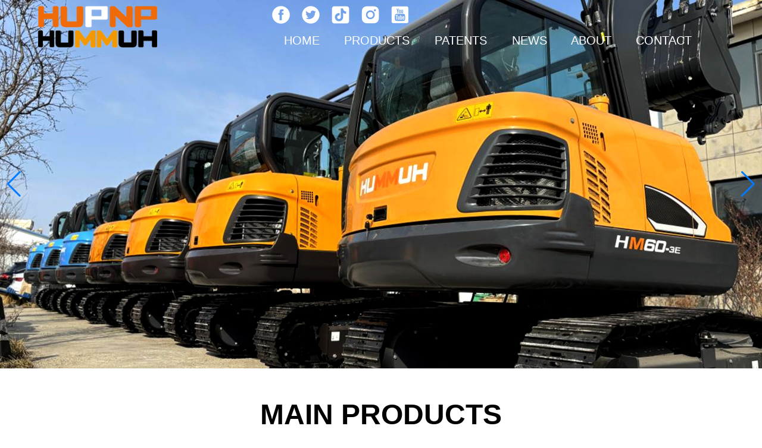

--- FILE ---
content_type: text/html; charset=utf-8
request_url: http://hupnp.com/
body_size: 4511
content:
<!DOCTYPE html>
<html lang="en">

<head>
  <meta charset="UTF-8">
  <meta http-equiv="X-UA-Compatible" content="IE=edge">
  <meta name="viewport" content="width=device-width, initial-scale=1.0">

  <title>Leading manufacturer specializing in the production of crawler excavators | HUPHP EXCAVATOR MINDE IN CHINA</title>
  <meta name="Keywords" content="excavator dealer" />
  <meta name="Description" content="Welcome to our company, a leading manufacturer specializing in the production of crawler excavators. We offer a wide range of models ranging from 3.5 tons to 50 tons, designed to meet the diverse needs of our customers. Our excavators are built with precision engineering and cutting-edge technology to deliver superior performance, efficiency, and durability. With a commitment to innovation and quality, we strive to provide our customers with the best equipment for their construction and excavation projects. Thank you for considering our products and we look forward to serving you." />
  <meta name="robots" content="index, follo, max-image-preview:large, max-snippet:-1, max-video-preview:-1" />
  <meta property="og:locale" content="en_Us" />
  <meta property="og:title" content="Leading manufacturer specializing in the production of crawler excavators" />
  <meta property="og:description" content="Welcome to our company, a leading manufacturer specializing in the production of crawler excavators. We offer a wide range of models ranging from 3.5 tons to 50 tons, designed to meet the diverse needs of our customers. Our excavators are built with precision engineering and cutting-edge technology to deliver superior performance, efficiency, and durability. With a commitment to innovation and quality, we strive to provide our customers with the best equipment for their construction and excavation projects. Thank you for considering our products and we look forward to serving you." />
  <meta property="og:url" content="https://www.hupnp.com" />
  <meta property=" og:type" content="website" />
  <meta property="og:type" content="article" />
  <meta property="og:name" content="Shandong Hanpin Machinery Technology Group Co." />
  <meta property="og:image" content="/template/default/images/index/banner_3.jpg" />
  <meta name="twitter:description" content="Welcome to our company, a leading manufacturer specializing in the production of crawler excavators. We offer a wide range of models ranging from 3.5 tons to 50 tons, designed to meet the diverse needs of our customers. Our excavators are built with precision engineering and cutting-edge technology to deliver superior performance, efficiency, and durability. With a commitment to innovation and quality, we strive to provide our customers with the best equipment for their construction and excavation projects. Thank you for considering our products and we look forward to serving you.">
  <meta name="twitter:title" content="Leading manufacturer specializing in the production of crawler excavators" />
  <meta name="twitter:url" content="/template/default/images/index/banner_3.jpg">

  <link rel="stylesheet" href="/template/default/css/header.css">
  <link rel="stylesheet" href="/template/default/css/index.css">
  <link rel="stylesheet" href="/template/default/css/wow.css">
  <link rel="stylesheet" href="/template/default/css/animate.min.css">
  <link rel="stylesheet" href="/template/default/css/swiper-bundle.min.css">
</head>

<body>
  <div class="header">
  <div class="header_A">
    <div class="header_left">
      <div class="header_left">
      <div class="logo-container">
        <img src="/template/default/images/index/logo.png" alt="">
        <img src="/template/default/images/index/logo2.png" alt="">
      </div>
    </div>
    </div>
    <div class="header_right">
      <div class="header_right_top">
        <div>
          <a href="https://www.facebook.com/profile.php?id=61555214738717"><img
              src="/template/default/images/tubiao/head_1.png" alt=""></a>
          <a href="https://www.tiktok.com/@june.hm?_t=8IUQROngYCK&_r=1"><img
              src="/template/default/images/tubiao/head_2.png" alt=""></a>
          <a href="javascript:;"><img src="/template/default/images/tubiao/head_3.png" alt=""></a>
          <a href=" https://www.instagram.com/excavator_hupnp?igsh=MWFlaDJ6cWU2aHVsdg%3D%3D&utm_source=qr"><img
              src="/template/default/images/tubiao/head_4.png" alt=""></a>
          <a href="https://www.youtube.com/@HUMMUH-digger"><img src="/template/default/images/tubiao/head_5.png"
              alt=""></a>
        </div>
        <!-- <div class="header_right_top_div">
          <img src="/template/default/images/tubiao/head_6.png" alt="" class="qiu">
          <h3>language</h3>
          <img src="/template/default/images/tubiao/xia.png" alt="" class="xia">
        </div> -->
      </div>
      <div class="header_right_foot">
        <ul class="header_right_foot_ul">
          <li>
            <a href="/" class="A">HOME</a>
          </li>
          
          <li class="liebioa">
            <a href="https://www.hupnp.com/?products/" class="A">PRODUCTS</a>
            
            <div class="liebioa_div">
              <ul class="liebioa_ul">
                
                <li>
                  <a href="/?product_6/">CRAWLER EXCAVATORS</a>
                </li>
                
                <li>
                  <a href="/?product_7/">WHEELED EXCAVATORS</a>
                </li>
                
                <li>
                  <a href="/?product_8/">MINI EXCAVATOR</a>
                </li>
                
              </ul>
            </div>
            
          </li>
          
          <li class="liebioa">
            <a href="https://www.hupnp.com/?patents/" class="A">patents</a>
            
          </li>
          
          <li class="liebioa">
            <a href="/?new-3/" class="A">news</a>
            
          </li>
          
          <li class="liebioa">
            <a href="https://www.hupnp.com/?about/" class="A">about</a>
            
          </li>
          
          <li class="liebioa">
            <a href="https://www.hupnp.com/?Contact/" class="A">Contact</a>
            
          </li>
          
          <li>
            <!-- 
            <a href="https://www.hupnp.com/?Contact/#ourt" class="G">GET A QUPTE</a>
             -->
          </li>
        </ul>
      </div>
    </div>
    <div class="header_xiaopin">
      <div class="fenlei">
        <div></div>
        <div></div>
        <div></div>
      </div>
    </div>
    <div class="header_molu">
      <ul>
        <li class="header_molu_li">
          <a href="/">HOME</a>
          <!-- <a href="javascript:;">HOME</a> -->
        </li>
        
        <li class="header_molu_li">
          <a href="https://www.hupnp.com/?products/">PRODUCTS</a>
          
          <!-- <ul class="header_molu_li_ul">
            
            <li class="header_molu_li">
              <a href="/?product_6/">CRAWLER EXCAVATORS</a>
            </li>
            
            <li class="header_molu_li">
              <a href="/?product_7/">WHEELED EXCAVATORS</a>
            </li>
            
            <li class="header_molu_li">
              <a href="/?product_8/">MINI EXCAVATOR</a>
            </li>
            
          </ul> -->
          
        </li>
        
        <li class="header_molu_li">
          <a href="https://www.hupnp.com/?patents/">patents</a>
          
          <!-- <ul class="header_molu_li_ul">
            
            <li class="header_molu_li">
              <a href="/?teams/">teams</a>
            </li>
            
            <li class="header_molu_li">
              <a href="/?patents-2/">patents</a>
            </li>
            
          </ul> -->
          
        </li>
        
        <li class="header_molu_li">
          <a href="/?new-3/">news</a>
          
        </li>
        
        <li class="header_molu_li">
          <a href="https://www.hupnp.com/?about/">about</a>
          
        </li>
        
        <li class="header_molu_li">
          <a href="https://www.hupnp.com/?Contact/">Contact</a>
          
        </li>
        
      </ul>
    </div>
  </div>
</div>

<!-- <div style="height: 150px;"></div> -->
  <!-- banner -->
  <div class="banner">
    <div class="banner">
      <div class="swiper mySwiper">
        <div class="swiper-wrapper">
            
    <div class="swiper-slide">
            <img src="/static/upload/image/20250728/1753696850330052.jpg" alt="">
          </div>

    <div class="swiper-slide">
            <img src="/static/upload/image/20250728/1753696857500729.jpg" alt="">
          </div>

    <div class="swiper-slide">
            <img src="/static/upload/image/20250728/1753696864854563.jpg" alt="">
          </div>

      
          <!--<div class="swiper-slide">-->
          <!--  <img src="/template/default/images/index/banner_3.jpg" alt="">-->
          <!--</div>-->
          <!-- <div class="swiper-slide">-->
          <!--  <img src="/template/default/images/index/banner_1.jpg" alt="">-->
          <!--</div> -->
        </div>
        <div class="swiper-button-next"></div>
        <div class="swiper-button-prev"></div>
        <!-- <div class="swiper-pagination"></div> -->
      </div>
    </div>
  </div>
  <!-- MAIN PRODUCTS -->
  <div class="products">
    <h1 class="wow fadeInUp">MAIN PRODUCTS</h1>
    <div class="products_A">
      
      <div class="products_A_C wow fadeInUp">
        <div class="products_A_left">
          <div class="products_A_left_title">
            CRAWLER EXCAVATORS
          </div>
          <div class="products_A_left_more">
            <a href="/?product_6/">more</a>
            <img src="/template/default/images/tubiao/you.png" alt="">
          </div>
        </div>
        <div class="products_A_right">
          <img src="/static/upload/image/20240301/1709281952659995.png" alt="">
        </div>
      </div>
      
      <div class="products_A_C wow fadeInUp">
        <div class="products_A_left">
          <div class="products_A_left_title">
            WHEELED EXCAVATORS
          </div>
          <div class="products_A_left_more">
            <a href="/?product_7/">more</a>
            <img src="/template/default/images/tubiao/you.png" alt="">
          </div>
        </div>
        <div class="products_A_right">
          <img src="/static/upload/image/20240301/1709281961603006.png" alt="">
        </div>
      </div>
      
      <div class="products_A_C wow fadeInUp">
        <div class="products_A_left">
          <div class="products_A_left_title">
            MINI EXCAVATOR
          </div>
          <div class="products_A_left_more">
            <a href="/?product_8/">more</a>
            <img src="/template/default/images/tubiao/you.png" alt="">
          </div>
        </div>
        <div class="products_A_right">
          <img src="/static/upload/image/20240301/1709281969210840.png" alt="">
        </div>
      </div>
      
    </div>
  </div>
  <!-- about -->
  <div class="about_img">
    <div>
      <h1 class="about_h1 wow fadeInUp">ABOUT HUPNP</h1>
      <div class="about_nr wow fadeInUp">
        <div class="about_nr_left">
          <div class="about_nr_left_div">
            HUPNP Excavator, as a complete excavator
            manufacturing company under Hampson Group, we
            are committed to building high quality and high
            performance excavator products to meet
            customers' various needs for construction
            machinery. We have advanced production
            equipment, professional technical team and rich
            experience in the industry, to provide customers
            with reliable solutions and quality service.
          </div>
          <div class="about_nr_left_A">
            
            <a href="https://www.hupnp.com/?about/">View More</a>
            
          </div>
        </div>
        <div class="about_nr_right">
          <img src="/template/default/images/index/about_50.jpg" alt="">
        </div>
      </div>
      <div class="about_nr_xiao wow fadeInUp">
        <div class="about_nr_left_div">
          HUMMUH Excavator, as a complete excavator
          manufacturing company under Hampson Group, we
          are committed to building high quality and high
          performance excavator products to meet
          customers' various needs for construction
          machinery. We have advanced production
          equipment, professional technical team and rich
          experience in the industry, to provide customers
          with reliable solutions and quality service.
        </div>
        <div class="about_nr_left_A">
          
          <a href="https://www.hupnp.com/?about/">View More</a>
          
        </div>
        <div class="about_nr_right">
          <img src="/template/default/images/index/about_50.jpg" alt="">
        </div>
      </div>
    </div>
  </div>
  <!-- Company -->
  <div class="Company">
    <h1 class="wow fadeInUp">WHY CHOOSE US</h1>
    <h4 style="text-transform: lowercase;" class="wow fadeInUp">CHOOSING HUPNP MEANS PARTNERING WITH A LEADER IN HEAVY
      MACHINERY,
      DEDICATED TO PROVIDING UNPARALLELED SOLUTIONS
      TAILORED TO YOUR OPERATIONAL NEEDS. DISCOVER THE HUPNP DIFFERENCE THAT SETS US APART IN THE INDUSTRY.</h4>
    <div class="Company_AA wow fadeInUp">
      
      <a class="Company_A" href="/?teams/">
        <div class="Company_A_B">
          <div>
            <img src="/template/default/images/index/COMPANY_1.jpg" alt="">
          </div>
          <p style="color:#000;"> Our Teams</p>
          <div>we are always adhering to the principle of quality first</div>
          <div class="Company_A_B_POPO">
            <img src="/template/default/images/index/youshi123.jpg" style="height: auto; width: 100%;" alt="">
          </div>
        </div>
      </a>
      

      
      <a class="Company_A" href="/?patents-2/">
        <div class="Company_A_B">
          <div>
            <img src="/template/default/images/index/COMPANY_2.jpg" alt="">
          </div>
          <p style="color:#000;">Certifications</p>
          <div>At the forefront of technology for enhanced
            efficiency.</div>
          <div class="Company_A_B_POPO">
            <img src="/template/default/images/index/zhenghshu.jpg" style="height: auto; width: 100%;" alt="">
          </div>
        </div>
      </a>
      

      <div class="Company_A">
        <div class="Company_A_B">
          <div>
            <img src="/template/default/images/index/COMPANY_3.jpg" alt="">
          </div>
          <p>Global Support</p>
          <div>Worldwide presence for prompt service and
            assistance.</div>
        </div>
      </div>
    </div>
  </div>
  <!-- new -->
  <div class="news">
    <h1 class="wow fadeInUp">LATEST NEWS</h1>
    <div class="news_A">
      
      <a class="news_A_hz wow fadeInRight" href="/?new-3/67.html">
        <div class="news_A_hz_img">
          <img src="/static/upload/image/20240601/1717234799690217.jpg" alt="" class="news_A_img">
        </div>
        <div class="news_A_hz_A">
          <div class="news_A_title">How Often Should I Conduct Maintenance on My New Excavator?</div>
          <div class="news_A_date">06-01-2024</div>
          <div class="news_A_content">Maintenance every 50 hours/week</div>
        </div>
      </a>
      
      <a class="news_A_hz wow fadeInRight" href="/?new-3/65.html">
        <div class="news_A_hz_img">
          <img src="/static/upload/image/20240413/1712987648384771.jpg" alt="" class="news_A_img">
        </div>
        <div class="news_A_hz_A">
          <div class="news_A_title">What does a dealer need from a manufacturer?</div>
          <div class="news_A_date">04-06-2024</div>
          <div class="news_A_content">Dealers in the automotive industry need quality products from factories.</div>
        </div>
      </a>
      
      <a class="news_A_hz wow fadeInRight" href="/?new-3/21.html">
        <div class="news_A_hz_img">
          <img src="/static/upload/image/20240413/1712988434500613.jpg" alt="" class="news_A_img">
        </div>
        <div class="news_A_hz_A">
          <div class="news_A_title">Choose the Right Crawler Excavator Manufacturer</div>
          <div class="news_A_date">03-01-2024</div>
          <div class="news_A_content">Understanding the Importance of Choosing the Right Manufacturer</div>
        </div>
      </a>
      
    </div>
    <div class="View_More_A wow fadeInUp">
      
      <a href="/?new-3">View More</a>
      
    </div>
  </div>
  <div class="KL">
    <div class="SEND_MESSAGE wow fadeInLeft">
      <div class="SEND_MESSAGE_A">
        <div class="SEND_MESSAGE_B">BE THE FIRST TO GET OUR OFFERS</div>
        
        <a href="https://www.hupnp.com/?Contact/#ourt" class="SEND_MESSAGE_C">SEND MESSAGE</a>
        
      </div>
    </div>
  </div>
  <div class="foot wow fadeInUp">
  <div class="foot_hz">
    <div class="foot_A">
      <div class="footer-logo-container">
        <img src="/template/default/images/index/logo_1.png" alt="">
        <img style="margin-top:10px; windt=50%" src="/template/default/images/index/logo3.png" alt="">
      </div>
    </div>
    <div class="foot_B">
      <h2>
        
        <a href="">PRODUCTS</a>
        
      </h2>
      <ul>
        
        <li>
          <a href="">CRAWLER EXCAVATORS</a>
        </li>
        
        <li>
          <a href="">WHEELED EXCAVATORS</a>
        </li>
        
        <li>
          <a href="">MINI EXCAVATOR</a>
        </li>
        
      </ul>
    </div>

    <div class="foot_D">
      <h2>
        
        <a href="">Contact</a>
        
      </h2>
      <ul>
        <li>
          <img src="/template/default/images/tubiao/foot_1.png" alt="" class="img_one">
          <div>
            NO. 95 Hongfu Street, Fushan District, Yantai City, Shandong Province,P.R.China.
          </div>
        </li>
        <li>
          <img src="/template/default/images/tubiao/foot_2.png" alt="">
          <div>
            Dominic@hupnp.com
          </div>
        </li>
        <li>
          <img src="/template/default/images/tubiao/foot_3.png" alt="">
          <div>
            +86 15269546666
          </div>
        </li>
        <li>
          <img src="/template/default/images/tubiao/head_6.png" alt="">
          <div>
            https://www.hupnp.com
          </div>
        </li>
      </ul>
    </div>

    <div class="foot_C">
      <h2>
        <a href="javascript:;">FOLLOW US</a>
      </h2>
      <a href="https://www.facebook.com/profile.php?id=61555214738717"><img
          src="/template/default/images/tubiao/head_1.png" alt=""></a>
      <a href="https://www.tiktok.com/@june.hm?_t=8IUQROngYCK&_r=1"><img
          src="/template/default/images/tubiao/head_2.png" alt=""></a>
      <a href="javascript:;"><img src="/template/default/images/tubiao/head_3.png" alt=""></a>
      <a href="https://www.instagram.com/excavator_hupnp?igsh=MWFlaDJ6cWU2aHVsdg%3D%3D&utm_source=qr"><img
          src="/template/default/images/tubiao/head_4.png" alt=""></a>
      <a href="https://www.youtube.com/@HUMMUH-digger"><img src="/template/default/images/tubiao/head_5.png"
          alt=""></a>
    </div>
  </div>
  <div class="xinxi">
    <div>
      Copyright © Shandong HUPNP Machinery Technology Group Co.Ltd
    </div>
  </div>
</div>

</body>
<script src="/template/default/js/swiper-bundle.min.js"></script>
<script src="/template/default/js/header.js"></script>
<script src="/template/default/js/wow.min.js"></script>
<script>
  var swiper = new Swiper(".mySwiper", {
    slidesPerView: 1,
    spaceBetween: 30,
    loop: true,
    effect: "fade",
    centeredSlides: true,
    autoplay: {
      delay: 4000,
      disableOnInteraction: false,
    },
    pagination: {
      el: ".swiper-pagination",
      clickable: true,
    },
    navigation: {
      nextEl: ".swiper-button-next",
      prevEl: ".swiper-button-prev",
    },
  });
</script>
<script>
  var wow = new WOW({
    boxClass: 'wow',
    animateClass: 'animated',
    offset: 0,
    mobile: true,
    live: true
  });
  wow.init();
</script>

</html>

--- FILE ---
content_type: text/css
request_url: http://hupnp.com/template/default/css/header.css
body_size: 1642
content:
* {
  margin: 0;
  padding: 0;
}

body {
  font-family: Arial, Helvetica, sans-serif;
  font-size: 18px;
}

::-webkit-scrollbar {
  width: 5px;
  height: 10px;
}

::-webkit-scrollbar-thumb {
  background-color: #EF6B09;
  border-radius: 32px;
}

::-webkit-scrollbar-track {
  background-color: #000;
}

a {
  text-decoration: none;
}

li {
  list-style: none;
}

.header {
  margin: 0 auto;
  position: fixed;
  width: 100%;
  z-index: 999;
}

.scrolled {
  background: rgba(0, 0, 0, .8);
  transition: all .5s;
}

.header_left {
  display: flex;
  align-items: center;
}

.header_left img {
  width: 200px;
}
.logo-container {
  display: flex;
  flex-direction: column;
  align-items: center;
}

.logo-container img {
  display: block;
  margin-bottom: 5px;
}

.logo-container img:last-child {
  margin-bottom: 0;
}
.header_A {
  display: flex;
  width: 80%;
  margin: 0 auto;
  justify-content: space-between;
  align-items: center;
  height: 90px;
}

.header_right_top {
  display: flex;
  justify-content: right;
  margin-bottom: 12px;
}

.header_right_top_div {
  display: flex;
  align-items: center;
  transition: all .5s;
  transform: rotate(0deg);
}

.header_right_top_div:hover .xia {
  transform: rotate(180deg);
  transition: all .5s;
  margin-top: 8px;
}

.header_right_top a img {
  width: 30px;
  height: 30px;
  margin-right: 15px;
  transition: all .3s;
}

.header_right_top a img:hover {
  transform: scale(1.3);
  transition: all .3s;
}

.header_right_top_div {
  margin-left: 10px;
}

.header_right_top {
  display: flex;
}

.qiu {
  width: 30px;
  height: 30px;
}

.header_right_top_div h3 {
  margin-left: 7px;
  margin-right: 5px;
  color: white;
}

.xia {
  width: 15px;
  height: 15px;
  padding-top: 5px;
}

.header_right_foot_ul {
  display: flex;
}

.A {
  text-transform: uppercase;
  color: white;
  transition: all .3s;
  font-size: 20px;
}

.A:hover {
  background-color: #EF6B09;
  padding: 8px 15px;
  border-radius: 50px;
}

.G {
  padding: 8px 10px;
  background-color: #EF6B09;
  border-radius: 50px;
  color: white;
  transition: all .5s;
}

.G:hover {
  background-color: white;
  color: #EF6B09;
}

.xinxi div {
  width: 80%;
  margin: 0 auto;
}

.header_right_foot_ul>li {
  text-align: center;
}

.header_right_foot_ul>li:nth-child(1) {
  width: 100px;
}

.header_right_foot_ul>li:nth-child(2) {
  width: 152px;
}

.header_right_foot_ul>li:nth-child(3) {
  width: 130px;
}

.header_right_foot_ul>li:nth-child(4) {
  width: 100px;
}

.header_right_foot_ul>li:nth-child(5) {
  width: 108px;
}

.header_right_foot_ul>li:nth-child(6) {
  width: 135px;
}

.header_right_foot_ul>li:nth-last-child(1) {
  margin-right: 8px;
}

.header_right_foot_ul>li:nth-last-child(2) {
  margin-right: 26px;
}

.liebioa {
  position: relative;
}

.liebioa_div {
  position: absolute;
  top: 100%;
  width: 300px;
  padding-top: 10px;
  display: none;
  text-align: left;
}

.liebioa:hover .liebioa_div {
  display: block;
}

.liebioa_ul {
  background-color: white;
}

.liebioa_ul li {
  padding: 10px;
}

.liebioa_ul li a {
  color: #000;
}

.liebioa_ul li:hover {
  background-color: #EF6B09;
}

.liebioa_ul li:hover a {
  color: #fff;
}

.foot {
  background-color: #1C1C1C;
}

.foot_A img {
  margin-top: 70px;
}

.footer-logo-container {
  display: flex;
  flex-direction: column;
  align-items: center;
}

.footer-logo-container img {
  display: block;
  margin-bottom: 10px;
}

.footer-logo-container img:last-child {
  margin-bottom: 0;
}

.foot_hz {
  width: 80%;
  margin: 0 auto;
  padding: 50px 0;
  display: flex;
  justify-content: space-between;
}

h2 a {
  font-size: 30px;
  color: white;
}

.foot_B h2 {
  margin-bottom: 40px;
}

.foot_B li {
  margin-bottom: 10px;
}

.foot_B li a:hover {
  color: white;
}

.foot_B li a {
  color: #ccc;
}

.foot_C {
  width: 269px;
  text-transform: uppercase;
}

.foot_C img {
  width: 40px;
  height: 40px;
  margin-right: 30px;
  margin-bottom: 30px;
  transition: all .5s;
}

.foot_C img:hover {
  transform: scale(1.2);
}

.foot_C h2 {
  margin-bottom: 40px;
}

.foot_D h2 {
  margin-bottom: 40px;
}

.foot_D a {
  text-transform: uppercase;
}

.foot_D {
  width: 287px;
}

.foot_D li {
  color: white;
  font-size: 18px;
  display: flex;
  align-items: center;
  margin-bottom: 20px;
}

.foot_D li img {
  width: 25px;
  height: 25px;
  margin-right: 16px;
}

.img_one {
  margin-top: -80px;
}

.img_one+div {
  line-height: 25px;
}

.xinxi {
  border-top: .5px solid #ccc;
  padding-top: 10px;
  color: white;
  text-align: center;
  padding-bottom: 20px;
}

@media (min-width:1921px) and (max-width:2560px) {
  .foot_D {
    width: 500px;
  }
}

@media (max-width:1800px) {
  .foot_C {
    width: 180px;
  }
}

@media (max-width:1400px) {
  .foot_C img {
    width: 30px;
    height: 30px;
    margin-right: 20px;
    margin-bottom: 20px;
  }
}

@media (max-width:1333px) {
  .foot_hz {
    width: 90%;
  }

  .header_A {
    width: 90%;
  }
}

.header_xiaopin,
.header_molu {
  display: none;
}

@media (max-width:1200px) {
  .header_right {
    display: none;
  }

  .header_molu {
    width: 100%;
    background-color: white;
    position: absolute;
    top: 100%;
    left: 0;
  }

  .header_molu_li {
    padding: 10px;
  }

  .header_molu_li:hover {
    background-color: #EF6B09;
  }

  .header_molu_li a {
    font-size: 18px;
    text-transform: uppercase;
    color: #000;
    display: block;
    width: 100%;
  }

  .header_xiaopin {
    display: block;
    height: 100%;
    width: 150px;
    display: flex;
    justify-content: right;
    align-items: center;
  }

  .fenlei div {
    width: 35px;
    height: 5px;
    margin: 8px 0;
    background-color: #EF6B09;
    border-radius: 50px;
  }

  .foot_B,
  .foot_C h2 {
    display: none;
  }

  .foot_C {
    width: 100%;
  }

  .foot_hz {
    display: block;
  }

  .foot_A img {
    margin-top: 0;
    margin-bottom: 50px;
  }

  .foot_hz {
    width: 320px;
  }
}

  .footer-logo-container img {
    margin-bottom: 10px;
  }

  .footer-logo-container img:last-child {
    margin-bottom: 0;
  }

@media (max-width:800px) {
  .header_left img {
    width: 200px;
  }
}

@media (max-width:520px) {
  .header_left img {
    width: 150px;
  }
}

--- FILE ---
content_type: text/css
request_url: http://hupnp.com/template/default/css/index.css
body_size: 2544
content:
/* 轮播图 */
.banner {
  width: 100%;
  /* height: 840px; */
}

html,
body {
  position: relative;
  height: 100%;
  /* max-width: 1920px;
  margin: 0 auto; */
}

body {
  font-family: Arial, Helvetica, sans-serif;
  font-size: 18px;
  color: #000;
  margin: 0;
  padding: 0;
}

.swiper {
  width: 100%;
  height: 100%;
}

.swiper-slide {
  text-align: center;
  font-size: 18px;
  background: #fff;
  display: flex;
  justify-content: center;
  align-items: center;
}

.swiper-slide img {
  display: block;
  width: 100%;
  height: 100%;
  object-fit: cover;
}

.swiper {
  margin-left: auto;
  margin-right: auto;
}

.about_nr_right {
  width: auto;
}

.about_nr_right img {
  width: auto;
}

.products {
  padding-top: 50px;
  padding-bottom: 20px;
}

.products h1 {
  text-align: center;
  margin-bottom: 50px;
}

.products_A {
  width: 80%;
  margin: 0 auto;
  display: flex;
  justify-content: space-between;
  flex-wrap: wrap;
}

.news_A_content p img {
  display: none;
}

.products_A_C {
  font-size: 20px;
  /* width: 30%; */
  background-color: #F3F3F3;
  padding: 25px;
  display: flex;
  margin-bottom: 30px;
  transition: all .5s;
}

.products_A_left {
  width: 150px;
}

.products_A_left_more a {
  color: #EF6B09;
}

.products_A_left img {
  width: 15px;
  height: 15px;
}

.products_A_left_more {
  display: flex;
  align-items: center;
}

.products_A_left_title {
  margin-bottom: 20px;
  font-weight: bold;
}

.products_A_left_more a {
  margin-right: 10px;
}

.about_img {
  background: url(../images/index/about_1.jpg) no-repeat;
  width: 100%;
  height: 860px;
}

.about_h1 {
  text-align: center;
  padding-top: 50px;
  color: white;
  margin-bottom: 70px;
}

.about_nr {
  width: 80%;
  margin: 0 auto;
  display: flex;
  justify-content: space-between;
}

.about_nr_left {
  width: 570px;
  height: 570px;
  background: rgba(255, 255, 255, .5);
  /* opacity: .5; */
  transition: all .5s;
}

.about_nr_left_div {
  margin: 45px;
  font-size: 20px;
  line-height: 40px;
  color: white;
  transition: all .5s;
}

.about_nr_left_A {
  width: 100%;
  text-align: center;
}

.about_nr_left_A a {
  font-size: 20px;
  color: white;
  border-radius: 50px;
  padding: 10px 15px;
  background-color: #EF6B09;
  transition: all .5s;
}

.about_nr_left_A a:hover {
  background-color: rgba(0, 0, 0);
}

/* .about_nr_left:hover {
  background: rgba(255, 255, 255);
  transition: all .3s;
}

.about_nr_left:hover .about_nr_left_div {
  color: #000;
  transition: all .3s;
} */

.Company {
  background: url(../images/index/youshi.jpg) no-repeat;
  width: 100%;
  height: 650px;
}

h1 {
  font-size: 48px;
}

.Company h1 {
  padding-top: 50px;
  text-align: center;
  width: 100%;
}

.Company h4 {
  width: 60%;
  margin: 0 auto;
  font-size: 16px;
  text-align: center;
  font-weight: initial;
  margin-top: 50px;
  margin-bottom: 100px;
}

.Company_AA {
  width: 60%;
  margin: 0 auto;
  display: flex;
  justify-content: space-between;
}

.Company_A {
  background: url(../images/index/COMPANY.jpg);
  width: 350px;
  height: 260px;
  align-items: center;
  display: flex;
  transition: all .5s;
}

.Company_A_B {
  display: flex;
  justify-content: center;
  flex-wrap: wrap;
}

.Company_A_B p,
.Company_A_B div {
  width: 90%;
  text-align: center;
}

.Company_A_B p {
  margin: 30px 0;
  font-weight: bold;
}

.Company_A_B div {
  font-size: 16px;
  color: #ccc;
}

.news {
     background: url(../images/index/new.jpg) no-repeat;
    width: 100%;
    /* height: 818px; */
    background-position: center;
    background-size: cover;
    background-repeat: no-repeat;
    padding-bottom: 50px;
}

.news h1 {
  padding-top: 50px;
  text-align: center;
  margin-bottom: 60px;
}

.news_A {
  display: flex;
  width: 80%;
  margin: 0 auto;
  justify-content: space-between;
  overflow: hidden;
  align-items: flex-start;
}

.news_A_hz {
  width: 33%;
  background-color: white;
  color: black;
}

.news_A_hz:hover .news_A_title {
  color: #EF6B09;
}

.news_A_img {
  transition: all .5s;
}

.news_A_hz:hover .news_A_img {
  transform: scale(1.3);
}

.news_A_hz_img {
  width: 100%;
  overflow: hidden;
}

.View_More_A {
  margin-top: 60px;
  width: 100%;
  text-align: center;
}

.View_More_A a {
  background-color: #EF6B09;
  color: white;
  padding: 10px 15px;
  border-radius: 5px;
  transition: all .5s;
}

.View_More_A a:hover {
  background-color: white;
  color: #EF6B09;
}

.news_A_hz_A {
  padding: 10px 15px;
}

.news_A_title {
  margin-top: 10px;
  overflow: hidden;
  text-overflow: ellipsis;
  display: -webkit-box;
  -webkit-box-orient: vertical;
  -webkit-line-clamp: 1;
}

.news_A_title,
.news_A_content {
  font-weight: 600;
}

.news_A_date {
  margin: 10px 0;
  font-size: 16px;
  color: #ccc;
}

.news_A_content {
  overflow: hidden;
  text-overflow: ellipsis;
  display: -webkit-box;
  -webkit-box-orient: vertical;
  -webkit-line-clamp: 3;
  margin-bottom: 10px;
}

.KL {
  overflow: hidden;
}

.SEND_MESSAGE {
  background-color: #EF6B09;
  width: 100%;
  height: 150px;
  color: white;
  display: flex;
  align-items: center;
}

.SEND_MESSAGE_B {
  font-size: 50px;
}

.SEND_MESSAGE_C {
  background-color: white;
  color: #EF6B09;
  border-radius: 50px;
  padding: 15px 30px;
  font-size: 35px;
  transition: all .5s;
}

.SEND_MESSAGE_C:hover {
  background-color: #000;
  color: white;
}

.SEND_MESSAGE_A {
  width: 80%;
  margin: 0 auto;
  display: flex;
  justify-content: space-between;
  align-items: center;
}

.news_A_hz_img img {
  width: 100%;
}

.products_A_right img,
.products_A_right {
  width: 100%;
  transition: all .5s;
}

.products_A_C:hover {
  transform: translateY(-10px);
}

.Company_A:hover {
  transform: translateY(-10px);
}

.products_A_right {
  overflow: hidden;
}

.about_nr_xiao {
  display: none;
}

.news_A_content p span {
  text-wrap: wrap !important;
}

.Company_A {
  position: relative;
  cursor: pointer;
}

.Company_A_B_POPO {
  position: absolute;
  width: 100%;
  /* display: none; */
  opacity: 0;
  top: 10%;
  transition: all 1s;
}

.Company_A_B_POPO img {
  transition: all 1s;
}

.Company_A_B:hover .Company_A_B_POPO {
  /* display: block; */
  opacity: 1;
  transition: all 1s;
}

@media (max-width:1810px) {
  .Company_A {
    background: url(../images/index/COMPANY.jpg);
    width: 350px;
    height: 260px;
  }

  .Company_AA {
    width: 70%;
  }
}

@media (max-width:1780px) {
  .products_A_C {
    width: 400px;
  }

  .Company_AA {
    width: 70%;
  }
}

@media (max-width:1700px) {
  .products_A_C {
    width: 360px;
  }
}

@media (max-width:1650px) {
  .about_img {
    background: url(../images/index/about_2.jpg) no-repeat;
  }
}

@media (max-width:1570px) {
  .SEND_MESSAGE {
    height: 100px;
  }

  .SEND_MESSAGE_B {
    font-size: 40px;
  }

  .SEND_MESSAGE_C {
    font-size: 30px;
  }
}

@media (max-width:1560px) {
  .products_A_C {
    width: 320px;
  }
}

@media (max-width:1550px) {
  .Company_AA {
    width: 75%;
  }
}

@media (max-width:1445px) {
  .Company_A {
    background: url(../images/index/COMPANY7.jpg);
    width: 320px;
    height: 237px;
  }
}

@media (max-width:1400px) {
  .products_A_C {
    width: 280px;
  }
}

@media (max-width:1333px) {
  .SEND_MESSAGE {
    display: none;
  }

  .products_A {
    width: 90%;
  }

  .about_img {
    background: url(../images/index/about_3.jpg) no-repeat;
  }

  .Company_AA {
    width: 80%;

  }
}

@media (max-width:1170px) {
  .Company_AA {
    flex-wrap: wrap;
  }

  .Company_A {
    background: url(../images/index/COMPANY3.jpg);
    width: 400px;
    height: 230px;
    margin-bottom: 20px;
  }

  .Company h4 {
    width: 90%;
  }

  .Company h1 {
    padding-top: 25px;
  }

  .Company h4 {
    margin-top: 25px;
    margin-bottom: 55px;
  }

  .Company {
    height: 730px;
    background: url(../images/index/youshi1.jpg) no-repeat;
  }
}

@media (max-width:1110px) {
  .products_A_C {
    width: 400px;
  }
}

@media (max-width:1020px) {
  .Company_A {
    background: url(../images/index/COMPANY4.jpg);
    width: 350px;
    height: 230px;
  }
}

@media (max-width:1005px) {
  .products_A_C {
    width: 360px;
  }
}

@media (max-width:990px) {
  .about_img {
    background: url(../images/index/about_4.jpg) no-repeat;
  }

  .news_A_hz {
    width: 100%;
    margin-bottom: 20px;
  }

  .news_A {
    flex-wrap: wrap;
  }

  .news {
    background: none;
    height: auto;
  }

  .news_A_hz {
    background-color: #F8F8F8;
  }

  .View_More_A {
    margin-top: 30px;
    margin-bottom: 50px;
  }
}

@media (max-width:923px) {
  .products_A_C {
    width: 320px;
  }

  .swiper-button-next,
  .swiper-button-prev {
    display: none !important;
  }
}

@media (max-width:900px) {
  .Company_AA {
    width: 90%;
  }
}

@media (max-width:833px) {
  .products_A_C {
    width: 280px;
  }
}

@media (max-width:789px) {
  .Company_AA {
    width: 90%;
  }

  .Company_A {
    background: url(../images/index/COMPANY1.jpg);
    width: 300px;
    height: 223px;
  }

  .about_nr {
    display: none;
  }

  .about_nr_xiao {
    display: block;
  }

  .about_h1 {
    margin-bottom: 10px;
  }

  .about_nr_left_div {
    margin: 0 45px 25px;
  }

  .about_nr_right {
    width: 50%;
    margin: 25px auto;
  }

  .about_nr_right img {
    width: 100%;
  }
}

@media (max-width:750px) {
  .products_A_C {
    width: 220px;
  }
}

@media (max-width:678px) {
  .about_img {
    background: url(../images/index/about_5.jpg) no-repeat;
  }

  .Company {
    height: 1220px;
    background: url(../images/index/youshi2.jpg) no-repeat;
  }

  .Company_AA {
    width: 300px;
  }
}

@media (max-width:618px) {
  .products_A_C {
    width: 100%;
  }
}

@media (max-width:550px) {
  .Company h4 {
    font-size: 14px;
  }

  h1 {
    font-size: 30px
  }

  .xinxi {
    font-size: 16px;
  }

  .foot_D li {
    font-size: 16px;
  }

  .foot_hz {
    width: 300px;
  }

  .about_h1 {
    margin-bottom: 25px;
  }

  .about_nr_left_div {
    margin: 20px;
    line-height: 35px;
  }
}

@media (min-width:1921px) and (max-width:2560px) {
  .products_A_C {
    width: 30%;
  }

  .about_img {
    background: url(../images/index/about_7.jpg) no-repeat;
    width: 100%;
    height: 1148px;
  }

  .Company {
    background: url(../images/index/youshi3.jpg) no-repeat;
    width: 100%;
    height: 867px;
  }

  .news {
    background: url(../images/index/new1.jpg) no-repeat;
    width: 100%;
    height: 1092px;
  }

  .Company_A {
    background: url(../images/index/COMPANY5.jpg);
    width: 500px;
    height: 370px;
    align-items: center;
    display: flex;
    transition: all .5s;
  }

  .Company_AA {
    width: 75%;
  }

  .Company_A_B img {
    width: 80px;
    height: 80px;
  }
}

@media (min-width:1921px) and (max-width:2050px) {
  .Company_A {
    background: url(../images/index/COMPANY6.jpg);
    width: 470px;
    height: 348px;
  }
}

--- FILE ---
content_type: application/javascript
request_url: http://hupnp.com/template/default/js/header.js
body_size: 781
content:
window.addEventListener('scroll', function () {
  var navbar = document.querySelector('.header');
  var scrolled = window.scrollY || document.documentElement.scrollTop;

  if (scrolled > 0) {
    navbar.classList.add('scrolled');
  } else {
    navbar.classList.remove('scrolled');
  }
});

document.addEventListener('DOMContentLoaded', function () {
  var fenlei = document.querySelector('.fenlei');
  var fenlei_xiao = document.querySelector('.header_molu');
  fenlei.addEventListener('click', function () {
    fenlei_xiao.style.display = 'block';
  });

  document.addEventListener('click', function (event) {
    if (!event.target.closest('.fenlei') && !event.target.closest('.header_molu')) {
      fenlei_xiao.style.display = 'none';
    }
  });
});
